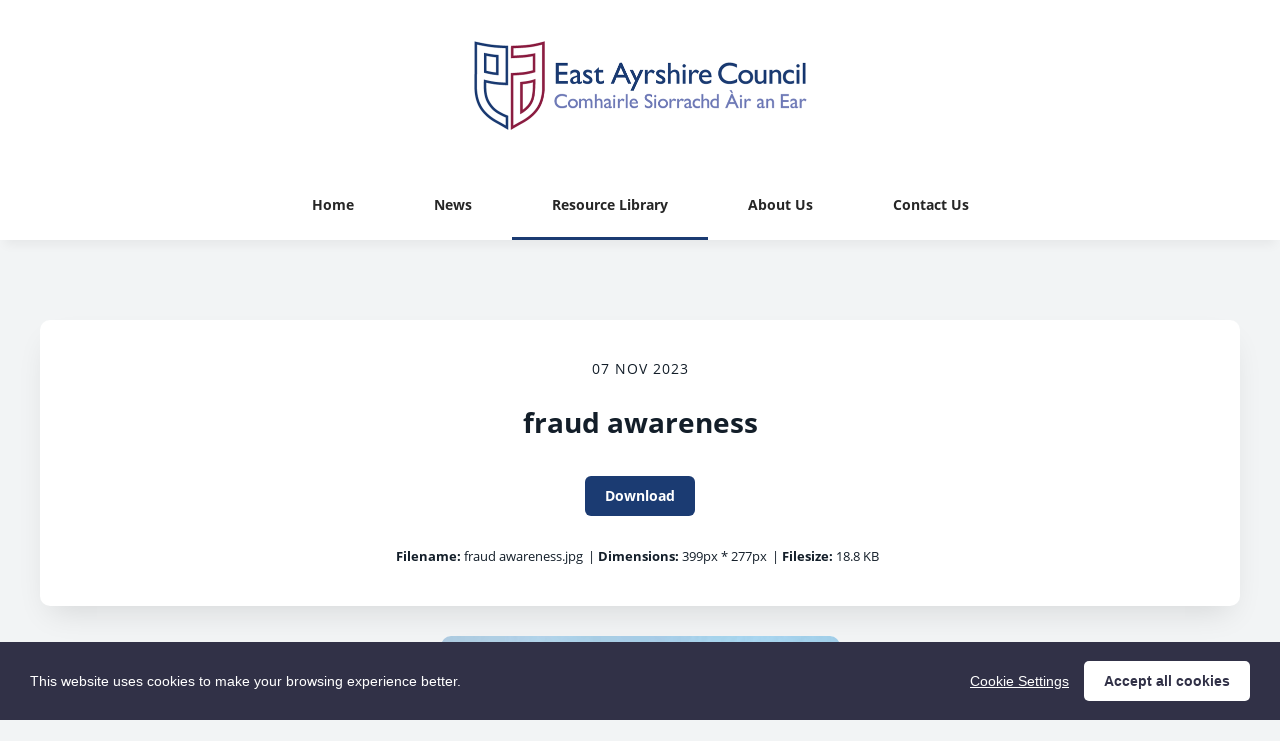

--- FILE ---
content_type: text/html; charset=utf-8
request_url: https://newsroom.east-ayrshire.gov.uk/resources/w0cbc-is555-psqdw-fkn4q-h3nzs
body_size: 4591
content:

<!DOCTYPE html>
<!--
  Powered by PRgloo; providing powerful, fun to use software for communication professionals. www.prgloo.com
-->
<html class="has-js" lang="en-GB">
<head>
  <meta http-equiv="content-type" content="text/html; charset=UTF-8">
  <meta http-equiv="content-language" content="en-GB">
  <meta name="twitter:dnt" content="on">
  <title>fraud awareness | East Ayrshire Council News</title>

<script src="/Content/Gloo/cookies?v=widfAwfWowBAKSfP9uZpJhP94b9dp1_NPxJhxnRF7Qo1"></script>

<script>
  var options = {
    lang: 'en-GB',
    locale: {
      'en-GB': {
        barMainText: "This website uses cookies to make your browsing experience better.",
        barLinkSetting: "Cookie Settings",
        barBtnAcceptAll: "Accept all cookies",
        learnMore: "Cookie and privacy policy",
        modalMainTitle: "Cookie settings",
        modalMainText: "Cookies are small text files which help websites to remember your preferences, keep track of the pages you browse and generally customise your experience of the site. They are created when you visit a site and are either stored on your computer to be activated when you visit that site again (persistent) or are deleted when you leave (temporary). They don&#39;t normally contain information which can personally identify you: they simply contain the URL of the website, the duration &amp; scope of the cookie and a random number. Please see below for the cookies used on this site and use the tools to switch them on or off.",
        modalBtnSave: "Save current settings",
        modalBtnAcceptAll: "Accept all cookies and close",
        modalAffectedSolutions: "Affected solutions:",
        off: "Off",
        on: "On"
      }
    },
    localeAnalytics: {
      'en-GB': {
        name: "Analytics Cookies",
        description: "Analytical cookies help us to improve our website by collecting and reporting information on how you use the site including popular pages."
      }
    },
    localeAnalyticsService: {
      'en-GB': {
        name: "Google Analytics"
      }
    },
    localeNecessary: {
      'en-GB': {
        name: "Strictly Necessary Cookies",
        description: "Some of our cookies are essential and parts of the site won&#39;t work without them. This includes recording your cookie storage preferences."
      }
    },
    localeSharing: {
      'en-GB': {
        name: "Sharing Service Cookies",
        description: "These are cookies set by &quot;AddThis&quot;, the service which allows you to share content on social media and other channels."
      }
    },
    localeSharingService: {
      'en-GB': {
        name: ''
      }
    },
    localeSocial: {
      'en-GB': {
        name: "Social Media Cookies",
        description: "These cookies are set by Facebook, X, or BlueSky, and without them, you will not be able to see our company feeds on the home page."
      }
    },
    localeSocialService: {
      'en-GB': {
        name: 'Facebook'
      }
    },
    policyUrl: 'https://www.east-ayrshire.gov.uk/help/privacypolicy.aspx',
    sharing: false,
    social: true,
    theme: {
      barColor: '#313147',
      barTextColor: '#fff',
      barMainButtonColor: '#fff',
      barMainButtonTextColor: '#313147'
    }
  };
  gloo.cookieConsent(options);
</script>
<script>(function(w,d,s,l,i){w[l]=w[l]||[];w[l].push({'gtm.start':
new Date().getTime(),event:'gtm.js'});var f=d.getElementsByTagName(s)[0],
j=d.createElement(s),dl=l!='dataLayer'?'&l='+l:'';j.async=true;j.src=
'https://www.googletagmanager.com/gtm.js?id='+i+dl;f.parentNode.insertBefore(j,f);
})(window,document,'script','dataLayer','GTM-KQNTNW7');</script>



  <link rel="dns-prefetch" href="//cdn.prgloo.com" />
  <meta name="viewport" content="width=device-width, initial-scale=1.0">
  <meta name="application-name" content="East Ayrshire Council">
  <meta name="description" content="News from East Ayrshire Council" />
  <meta name="keywords" content="" />
  <meta name="robots" content="index, follow" />
  <meta name="copyright" content="2026 - East Ayrshire Council" />
  <meta name="generated" content="2026-01-21 15:14:22Z" />
  <meta name="version" content="3.4.2003.0" />

  <link type="application/rss+xml" rel="alternate" title="News from East Ayrshire Council" href="/feed/rss" />
  <link href="/Content/Gloo/css?v=jCrXO1l5q75u2KUfG-YVwZD_Y6M3QtHLkoGJAP_Jq001" rel="stylesheet"/>

  <link rel="shortcut icon" href="https://cdn.prgloo.com/web/EastAyrshireCo/EastAryshireFavicon.jpg">
  <link rel="canonical" href="https://newsroom.east-ayrshire.gov.uk/resources/w0cbc-is555-psqdw-fkn4q-h3nzs" />
  <meta property="og:site_name" content="East Ayrshire Council News" />
  <meta property="og:title" content="fraud awareness | East Ayrshire Council News" />
  <meta property="og:description" content="News from East Ayrshire Council" />
  <meta property="og:url" content="https://newsroom.east-ayrshire.gov.uk/resources/w0cbc-is555-psqdw-fkn4q-h3nzs" />
  <meta property="og:image" content="https://cdn.prgloo.com/media/9fba1dcd76494e458f321378259870e0.jpg?width=968&amp;height=1452" />
  <meta property="og:type" content="website" />
  <meta name="twitter:card" content="summary" />
  <meta name="twitter:title" content="fraud awareness | East Ayrshire Council News" />
  <meta name="twitter:description" content="News from East Ayrshire Council" />
  <meta name="twitter:url" content="https://newsroom.east-ayrshire.gov.uk/resources/w0cbc-is555-psqdw-fkn4q-h3nzs" />
  <meta name="twitter:image" content="https://cdn.prgloo.com/media/9fba1dcd76494e458f321378259870e0.jpg?width=968&amp;height=1452" />
  <style type="text/css">
    :root{--link-colour:#2a6496;--link-hover-colour:#1b3b72;--quote-accent-colour:#1b3b72;--button-bg:#1b3b72;--button-hover-bg:#2a6496;--thumbnail-accent-colour:#1b3b72;--nav-accent-colour:#1b3b72;--header-logo-height:90px}:root{--focus-colour:#2a6496;--card-title-hover-colour:#2a6496}.social-widgets .card,.card.gloo-twitter-feed,.card.gloo-bluesky-feed,.card.gloo-facebook-feed{border-radius:12px}.navigation__item:last-of-type{display:none}
  </style>

</head>
<body class="pg-resources">
  <div class="frame">
<noscript><iframe src="https://www.googletagmanager.com/ns.html?id=GTM-KQNTNW7"
height="0" width="0" style="display:none;visibility:hidden"></iframe></noscript>


    <header class="header" role="banner">
      <div class="wrapper">
        <a class="skip-link" href='#body-content'>Skip to content</a>
<div class="header__logo">
  <a class="header__logo-link" href="https://www.east-ayrshire.gov.uk/Home.aspx">
    <img class="header__logo-image" src="https://cdn.prgloo.com/web/EastAyrshireCo/EastAyreshireCouncilLogo.png" alt="East Ayrshire Council">
  </a>
</div>
      </div>
      <button class="menu-btn" aria-label="Navigation Menu" aria-haspopup="true" aria-expanded="false">
        <span></span>
      </button>
    </header>



    <nav class="navbar" role="navigation">
      <div class="wrapper">
<div class="navigation">
  <ul class="navigation__list">
        <li class="navigation__item ">
          <a class="navigation__link" href="/" >
            <span class="navigation__text">
              Home
            </span>
          </a>
        </li>
        <li class="navigation__item ">
          <a class="navigation__link" href="/news" >
            <span class="navigation__text">
              News
            </span>
          </a>
        </li>
        <li class="navigation__item selected">
          <a class="navigation__link" href="/resources" aria-current=page>
            <span class="navigation__text">
              Resource Library
            </span>
          </a>
        </li>
        <li class="navigation__item ">
          <a class="navigation__link" href="/about" >
            <span class="navigation__text">
              About Us
            </span>
          </a>
        </li>
        <li class="navigation__item ">
          <a class="navigation__link" href="/contact" >
            <span class="navigation__text">
              Contact Us
            </span>
          </a>
        </li>
        <li class="navigation__item ">
          <a class="navigation__link" href="/accessibility" >
            <span class="navigation__text">
              Accessibility
            </span>
          </a>
        </li>

  </ul>
</div>
      </div>
    </nav>

    <main id="body-content" class="main-content" role="main" aria-label="fraud awareness | East Ayrshire Council News page main content area">
      


<div class="wrapper wrapper--content">

    <div class="card resource" role="region" aria-label="fraud awareness info">
      <div class="card__body card__body--resource">
            <time class="resource__date">07 Nov 2023</time>

          <h1 class="resource__title">fraud awareness</h1>

          



                      <button class="button resource__button" onclick="document.location='https://cdn.prgloo.com/media/download/9fba1dcd76494e458f321378259870e0'" aria-label="Download fraud awareness">Download</button>
            <div class="resource__meta">
              <div class="resource__meta-item"><label class="resource__meta-label">Filename:</label> fraud awareness.jpg</div>
              <div class="resource__meta-item">| <label class="resource__meta-label">Dimensions:</label> 399px * 277px</div>
              <div class="resource__meta-item">| <label class="resource__meta-label">Filesize:</label> 18.8 KB</div>
            </div>
      </div>
    </div>

      <figure class="card resource-preview" role="region" aria-label="fraud awareness preview">
        <img src="https://cdn.prgloo.com/media/9fba1dcd76494e458f321378259870e0.jpg?width=1200&height=1800" alt="fraud awareness">
      </figure>

</div>


    </main>

    <footer class="footer" role="contentinfo">
      <div class="wrapper">
        <div class="footer__grid footer__grid--v">

    <div class="footer__logo">
      <a class="footer__logo-link" href="https://www.east-ayrshire.gov.uk/Home.aspx" target="_blank" title="East Ayrshire">
        <img class="footer__logo-image" src="https://cdn.prgloo.com/web/EastAyrshireCo/EastAyreshireCouncilLogo.png" alt="East Ayrshire" />
      </a>
    </div>


<div class="widget-link">
  <a href="https://www.east-ayrshire.gov.uk/help/privacypolicy.aspx" target="_blank" rel="noopener noreferrer" title="Privacy Policy">Privacy Policy</a>
</div>

<div class="widget-link">
  <a href="/accessibility" target="" rel="noopener noreferrer" title="Accessibility">Accessibility</a>
</div>

<div class="widget-link">
  <a href="https://public.govdelivery.com/accounts/UKEASTAYRSHIRE/subscriber/new?qsp=CODE_RED" target="_blank" rel="noopener noreferrer" title="Sign up to our Stay Connected email bulletins.">Sign up to our Stay Connected email bulletins.</a>
</div>    <div class="footer__logo">
      <img class="footer__logo-image" src="https://cdn.prgloo.com/web/EastAyrshireCo/StayConnected.png" alt="Stay connected via out social media feeds." />
    </div>

  <div class="footer__social social-links">
    <ul class="social-links__list">

  <li class="social-links__item instagram">
    <a class="social-links__link" href="https://www.instagram.com/eastayrshirecouncil/?hl=en" target="gloo" title="Instagram" aria-label="Instagram">
      <span class="social-links__icon icon-instagram"></span>
      <span class="social-links__title">Instagram</span>
    </a>
  </li>
  <li class="social-links__item youtube">
    <a class="social-links__link" href="https://www.youtube.com/channel/UCc6MfQILgdxDf2CUKxLbFlw" target="gloo" title="YouTube" aria-label="YouTube">
      <span class="social-links__icon icon-youtube"></span>
      <span class="social-links__title">YouTube</span>
    </a>
  </li>
  <li class="social-links__item twitter">
    <a class="social-links__link" href="https://x.com/EastAyrshire" target="gloo" title="Twitter" aria-label="Twitter">
      <span class="social-links__icon icon-twitter"></span>
      <span class="social-links__title">Twitter</span>
    </a>
  </li>
  <li class="social-links__item facebook">
    <a class="social-links__link" href="https://www.facebook.com/eastayrshire/" target="gloo" title="Facebook" aria-label="Facebook">
      <span class="social-links__icon icon-facebook"></span>
      <span class="social-links__title">Facebook</span>
    </a>
  </li>
  <li class="social-links__item email">
    <a class="social-links__link" href="/Communications.PR@east-ayrshire.gov.uk" target="gloo" title="Email" aria-label="Email">
      <span class="social-links__icon icon-email"></span>
      <span class="social-links__title">Email</span>
    </a>
  </li>
    </ul>
  </div>


          <div class="footer__meta">
                <p class="footer__cookiesettings"><a class="ccb__edit" href="#cc_target">Cookie Settings</a></p>

            <p class="footer__copyright">&copy; 2026 East Ayrshire Council</p>
            <p class="footer__gloo">Powered by <a href="https://onclusive.com/what-we-do/pr-comms-tools/">Onclusive PR Manager</a>™</p>
          </div>

        </div>
      </div>
    </footer>

    <script src="/Content/Gloo/js?v=PBdeyRJo_62HKCRHd8XrAslyv71LWP3cvl77Rg4FA4c1"></script>

    <script src="/Content/Shared/slick.min.js"></script>

      <script async src="https://platform.twitter.com/widgets.js" charset="utf-8"></script>

  </div>
</body>
</html>